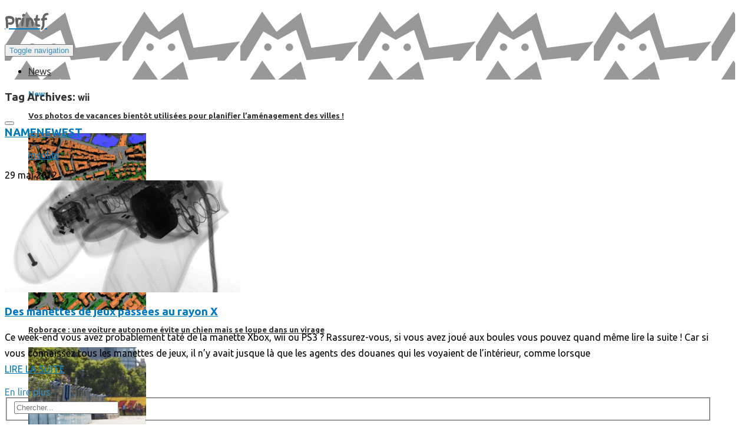

--- FILE ---
content_type: text/html; charset=UTF-8
request_url: https://printf.eu/tag/wii/
body_size: 12692
content:
<!DOCTYPE html><!--[if IE 8]><html id="ie8" dir="ltr" lang="fr-FR" prefix="og: https://ogp.me/ns#"><![endif]--><!--[if !(IE 8) ]><!--><html dir="ltr" lang="fr-FR" prefix="og: https://ogp.me/ns#"><!--<![endif]--><head><meta charset="UTF-8" /><meta name="viewport" content="width=device-width, initial-scale=1" /><link rel="profile" href="http://gmpg.org/xfn/11" /><link rel="pingback" href="https://printf.eu/xmlrpc.php" /><link rel="icon" href="https://printf.eu/favicon.png" type="image/png"/><link rel="apple-touch-icon" href="https://printf.eu/favicon.png" /><link rel="author" href="https://plus.google.com/102442172933432952070?rel=author" /><link rel="publisher" href="https://plus.google.com/u/1/102442172933432952070" /><!--[if lt IE 9]><script src="https://printf.eu/wp-content/themes/litemag/assets/js/html5shiv.js"></script><script src="https://printf.eu/wp-content/themes/litemag/assets/js/respond.min.js"></script><![endif]--><title>wii - Printf</title><!-- All in One SEO 4.9.3 - aioseo.com --><meta name="robots" content="max-image-preview:large" /><link rel="canonical" href="https://printf.eu/tag/wii/" /><meta name="generator" content="All in One SEO (AIOSEO) 4.9.3" /><script type="application/ld+json" class="aioseo-schema">
{"@context":"https:\/\/schema.org","@graph":[{"@type":"BreadcrumbList","@id":"https:\/\/printf.eu\/tag\/wii\/#breadcrumblist","itemListElement":[{"@type":"ListItem","@id":"https:\/\/printf.eu#listItem","position":1,"name":"Accueil","item":"https:\/\/printf.eu","nextItem":{"@type":"ListItem","@id":"https:\/\/printf.eu\/tag\/wii\/#listItem","name":"wii"}},{"@type":"ListItem","@id":"https:\/\/printf.eu\/tag\/wii\/#listItem","position":2,"name":"wii","previousItem":{"@type":"ListItem","@id":"https:\/\/printf.eu#listItem","name":"Accueil"}}]},{"@type":"CollectionPage","@id":"https:\/\/printf.eu\/tag\/wii\/#collectionpage","url":"https:\/\/printf.eu\/tag\/wii\/","name":"wii - Printf","inLanguage":"fr-FR","isPartOf":{"@id":"https:\/\/printf.eu\/#website"},"breadcrumb":{"@id":"https:\/\/printf.eu\/tag\/wii\/#breadcrumblist"}},{"@type":"Organization","@id":"https:\/\/printf.eu\/#organization","name":"Printf","description":"High-Tech, Geek, Web, ...","url":"https:\/\/printf.eu\/"},{"@type":"WebSite","@id":"https:\/\/printf.eu\/#website","url":"https:\/\/printf.eu\/","name":"Printf","description":"High-Tech, Geek, Web, ...","inLanguage":"fr-FR","publisher":{"@id":"https:\/\/printf.eu\/#organization"}}]}
</script><!-- All in One SEO --><link rel='dns-prefetch' href='//secure.gravatar.com' /><link rel='dns-prefetch' href='//stats.wp.com' /><link rel='dns-prefetch' href='//fonts.googleapis.com' /><link rel='dns-prefetch' href='//v0.wordpress.com' /><link rel="alternate" type="application/rss+xml" title="Printf &raquo; Flux" href="https://printf.eu/feed/" /><link rel="alternate" type="application/rss+xml" title="Printf &raquo; Flux des commentaires" href="https://printf.eu/comments/feed/" /><link rel="alternate" type="application/rss+xml" title="Printf &raquo; Flux de l’étiquette wii" href="https://printf.eu/tag/wii/feed/" /><style id='wp-img-auto-sizes-contain-inline-css' type='text/css'>img:is([sizes=auto i],[sizes^="auto," i]){contain-intrinsic-size:3000px 1500px}/*# sourceURL=wp-img-auto-sizes-contain-inline-css */</style><style id='wp-emoji-styles-inline-css' type='text/css'>img.wp-smiley, img.emoji {display: inline !important;border: none !important;box-shadow: none !important;height: 1em !important;width: 1em !important;margin: 0 0.07em !important;vertical-align: -0.1em !important;background: none !important;padding: 0 !important;}/*# sourceURL=wp-emoji-styles-inline-css */</style><style id='wp-block-library-inline-css' type='text/css'>:root{--wp-block-synced-color:#7a00df;--wp-block-synced-color--rgb:122,0,223;--wp-bound-block-color:var(--wp-block-synced-color);--wp-editor-canvas-background:#ddd;--wp-admin-theme-color:#007cba;--wp-admin-theme-color--rgb:0,124,186;--wp-admin-theme-color-darker-10:#006ba1;--wp-admin-theme-color-darker-10--rgb:0,107,160.5;--wp-admin-theme-color-darker-20:#005a87;--wp-admin-theme-color-darker-20--rgb:0,90,135;--wp-admin-border-width-focus:2px}@media (min-resolution:192dpi){:root{--wp-admin-border-width-focus:1.5px}}.wp-element-button{cursor:pointer}:root .has-very-light-gray-background-color{background-color:#eee}:root .has-very-dark-gray-background-color{background-color:#313131}:root .has-very-light-gray-color{color:#eee}:root .has-very-dark-gray-color{color:#313131}:root .has-vivid-green-cyan-to-vivid-cyan-blue-gradient-background{background:linear-gradient(135deg,#00d084,#0693e3)}:root .has-purple-crush-gradient-background{background:linear-gradient(135deg,#34e2e4,#4721fb 50%,#ab1dfe)}:root .has-hazy-dawn-gradient-background{background:linear-gradient(135deg,#faaca8,#dad0ec)}:root .has-subdued-olive-gradient-background{background:linear-gradient(135deg,#fafae1,#67a671)}:root .has-atomic-cream-gradient-background{background:linear-gradient(135deg,#fdd79a,#004a59)}:root .has-nightshade-gradient-background{background:linear-gradient(135deg,#330968,#31cdcf)}:root .has-midnight-gradient-background{background:linear-gradient(135deg,#020381,#2874fc)}:root{--wp--preset--font-size--normal:16px;--wp--preset--font-size--huge:42px}.has-regular-font-size{font-size:1em}.has-larger-font-size{font-size:2.625em}.has-normal-font-size{font-size:var(--wp--preset--font-size--normal)}.has-huge-font-size{font-size:var(--wp--preset--font-size--huge)}.has-text-align-center{text-align:center}.has-text-align-left{text-align:left}.has-text-align-right{text-align:right}.has-fit-text{white-space:nowrap!important}#end-resizable-editor-section{display:none}.aligncenter{clear:both}.items-justified-left{justify-content:flex-start}.items-justified-center{justify-content:center}.items-justified-right{justify-content:flex-end}.items-justified-space-between{justify-content:space-between}.screen-reader-text{border:0;clip-path:inset(50%);height:1px;margin:-1px;overflow:hidden;padding:0;position:absolute;width:1px;word-wrap:normal!important}.screen-reader-text:focus{background-color:#ddd;clip-path:none;color:#444;display:block;font-size:1em;height:auto;left:5px;line-height:normal;padding:15px 23px 14px;text-decoration:none;top:5px;width:auto;z-index:100000}html :where(.has-border-color){border-style:solid}html :where([style*=border-top-color]){border-top-style:solid}html :where([style*=border-right-color]){border-right-style:solid}html :where([style*=border-bottom-color]){border-bottom-style:solid}html :where([style*=border-left-color]){border-left-style:solid}html :where([style*=border-width]){border-style:solid}html :where([style*=border-top-width]){border-top-style:solid}html :where([style*=border-right-width]){border-right-style:solid}html :where([style*=border-bottom-width]){border-bottom-style:solid}html :where([style*=border-left-width]){border-left-style:solid}html :where(img[class*=wp-image-]){height:auto;max-width:100%}:where(figure){margin:0 0 1em}html :where(.is-position-sticky){--wp-admin--admin-bar--position-offset:var(--wp-admin--admin-bar--height,0px)}@media screen and (max-width:600px){html :where(.is-position-sticky){--wp-admin--admin-bar--position-offset:0px}}/*# sourceURL=wp-block-library-inline-css */</style><style id='global-styles-inline-css' type='text/css'>
:root{--wp--preset--aspect-ratio--square: 1;--wp--preset--aspect-ratio--4-3: 4/3;--wp--preset--aspect-ratio--3-4: 3/4;--wp--preset--aspect-ratio--3-2: 3/2;--wp--preset--aspect-ratio--2-3: 2/3;--wp--preset--aspect-ratio--16-9: 16/9;--wp--preset--aspect-ratio--9-16: 9/16;--wp--preset--color--black: #000000;--wp--preset--color--cyan-bluish-gray: #abb8c3;--wp--preset--color--white: #ffffff;--wp--preset--color--pale-pink: #f78da7;--wp--preset--color--vivid-red: #cf2e2e;--wp--preset--color--luminous-vivid-orange: #ff6900;--wp--preset--color--luminous-vivid-amber: #fcb900;--wp--preset--color--light-green-cyan: #7bdcb5;--wp--preset--color--vivid-green-cyan: #00d084;--wp--preset--color--pale-cyan-blue: #8ed1fc;--wp--preset--color--vivid-cyan-blue: #0693e3;--wp--preset--color--vivid-purple: #9b51e0;--wp--preset--gradient--vivid-cyan-blue-to-vivid-purple: linear-gradient(135deg,rgb(6,147,227) 0%,rgb(155,81,224) 100%);--wp--preset--gradient--light-green-cyan-to-vivid-green-cyan: linear-gradient(135deg,rgb(122,220,180) 0%,rgb(0,208,130) 100%);--wp--preset--gradient--luminous-vivid-amber-to-luminous-vivid-orange: linear-gradient(135deg,rgb(252,185,0) 0%,rgb(255,105,0) 100%);--wp--preset--gradient--luminous-vivid-orange-to-vivid-red: linear-gradient(135deg,rgb(255,105,0) 0%,rgb(207,46,46) 100%);--wp--preset--gradient--very-light-gray-to-cyan-bluish-gray: linear-gradient(135deg,rgb(238,238,238) 0%,rgb(169,184,195) 100%);--wp--preset--gradient--cool-to-warm-spectrum: linear-gradient(135deg,rgb(74,234,220) 0%,rgb(151,120,209) 20%,rgb(207,42,186) 40%,rgb(238,44,130) 60%,rgb(251,105,98) 80%,rgb(254,248,76) 100%);--wp--preset--gradient--blush-light-purple: linear-gradient(135deg,rgb(255,206,236) 0%,rgb(152,150,240) 100%);--wp--preset--gradient--blush-bordeaux: linear-gradient(135deg,rgb(254,205,165) 0%,rgb(254,45,45) 50%,rgb(107,0,62) 100%);--wp--preset--gradient--luminous-dusk: linear-gradient(135deg,rgb(255,203,112) 0%,rgb(199,81,192) 50%,rgb(65,88,208) 100%);--wp--preset--gradient--pale-ocean: linear-gradient(135deg,rgb(255,245,203) 0%,rgb(182,227,212) 50%,rgb(51,167,181) 100%);--wp--preset--gradient--electric-grass: linear-gradient(135deg,rgb(202,248,128) 0%,rgb(113,206,126) 100%);--wp--preset--gradient--midnight: linear-gradient(135deg,rgb(2,3,129) 0%,rgb(40,116,252) 100%);--wp--preset--font-size--small: 13px;--wp--preset--font-size--medium: 20px;--wp--preset--font-size--large: 36px;--wp--preset--font-size--x-large: 42px;--wp--preset--spacing--20: 0.44rem;--wp--preset--spacing--30: 0.67rem;--wp--preset--spacing--40: 1rem;--wp--preset--spacing--50: 1.5rem;--wp--preset--spacing--60: 2.25rem;--wp--preset--spacing--70: 3.38rem;--wp--preset--spacing--80: 5.06rem;--wp--preset--shadow--natural: 6px 6px 9px rgba(0, 0, 0, 0.2);--wp--preset--shadow--deep: 12px 12px 50px rgba(0, 0, 0, 0.4);--wp--preset--shadow--sharp: 6px 6px 0px rgba(0, 0, 0, 0.2);--wp--preset--shadow--outlined: 6px 6px 0px -3px rgb(255, 255, 255), 6px 6px rgb(0, 0, 0);--wp--preset--shadow--crisp: 6px 6px 0px rgb(0, 0, 0);}:where(.is-layout-flex){gap: 0.5em;}:where(.is-layout-grid){gap: 0.5em;}body .is-layout-flex{display: flex;}.is-layout-flex{flex-wrap: wrap;align-items: center;}.is-layout-flex > :is(*, div){margin: 0;}body .is-layout-grid{display: grid;}.is-layout-grid > :is(*, div){margin: 0;}:where(.wp-block-columns.is-layout-flex){gap: 2em;}:where(.wp-block-columns.is-layout-grid){gap: 2em;}:where(.wp-block-post-template.is-layout-flex){gap: 1.25em;}:where(.wp-block-post-template.is-layout-grid){gap: 1.25em;}.has-black-color{color: var(--wp--preset--color--black) !important;}.has-cyan-bluish-gray-color{color: var(--wp--preset--color--cyan-bluish-gray) !important;}.has-white-color{color: var(--wp--preset--color--white) !important;}.has-pale-pink-color{color: var(--wp--preset--color--pale-pink) !important;}.has-vivid-red-color{color: var(--wp--preset--color--vivid-red) !important;}.has-luminous-vivid-orange-color{color: var(--wp--preset--color--luminous-vivid-orange) !important;}.has-luminous-vivid-amber-color{color: var(--wp--preset--color--luminous-vivid-amber) !important;}.has-light-green-cyan-color{color: var(--wp--preset--color--light-green-cyan) !important;}.has-vivid-green-cyan-color{color: var(--wp--preset--color--vivid-green-cyan) !important;}.has-pale-cyan-blue-color{color: var(--wp--preset--color--pale-cyan-blue) !important;}.has-vivid-cyan-blue-color{color: var(--wp--preset--color--vivid-cyan-blue) !important;}.has-vivid-purple-color{color: var(--wp--preset--color--vivid-purple) !important;}.has-black-background-color{background-color: var(--wp--preset--color--black) !important;}.has-cyan-bluish-gray-background-color{background-color: var(--wp--preset--color--cyan-bluish-gray) !important;}.has-white-background-color{background-color: var(--wp--preset--color--white) !important;}.has-pale-pink-background-color{background-color: var(--wp--preset--color--pale-pink) !important;}.has-vivid-red-background-color{background-color: var(--wp--preset--color--vivid-red) !important;}.has-luminous-vivid-orange-background-color{background-color: var(--wp--preset--color--luminous-vivid-orange) !important;}.has-luminous-vivid-amber-background-color{background-color: var(--wp--preset--color--luminous-vivid-amber) !important;}.has-light-green-cyan-background-color{background-color: var(--wp--preset--color--light-green-cyan) !important;}.has-vivid-green-cyan-background-color{background-color: var(--wp--preset--color--vivid-green-cyan) !important;}.has-pale-cyan-blue-background-color{background-color: var(--wp--preset--color--pale-cyan-blue) !important;}.has-vivid-cyan-blue-background-color{background-color: var(--wp--preset--color--vivid-cyan-blue) !important;}.has-vivid-purple-background-color{background-color: var(--wp--preset--color--vivid-purple) !important;}.has-black-border-color{border-color: var(--wp--preset--color--black) !important;}.has-cyan-bluish-gray-border-color{border-color: var(--wp--preset--color--cyan-bluish-gray) !important;}.has-white-border-color{border-color: var(--wp--preset--color--white) !important;}.has-pale-pink-border-color{border-color: var(--wp--preset--color--pale-pink) !important;}.has-vivid-red-border-color{border-color: var(--wp--preset--color--vivid-red) !important;}.has-luminous-vivid-orange-border-color{border-color: var(--wp--preset--color--luminous-vivid-orange) !important;}.has-luminous-vivid-amber-border-color{border-color: var(--wp--preset--color--luminous-vivid-amber) !important;}.has-light-green-cyan-border-color{border-color: var(--wp--preset--color--light-green-cyan) !important;}.has-vivid-green-cyan-border-color{border-color: var(--wp--preset--color--vivid-green-cyan) !important;}.has-pale-cyan-blue-border-color{border-color: var(--wp--preset--color--pale-cyan-blue) !important;}.has-vivid-cyan-blue-border-color{border-color: var(--wp--preset--color--vivid-cyan-blue) !important;}.has-vivid-purple-border-color{border-color: var(--wp--preset--color--vivid-purple) !important;}.has-vivid-cyan-blue-to-vivid-purple-gradient-background{background: var(--wp--preset--gradient--vivid-cyan-blue-to-vivid-purple) !important;}.has-light-green-cyan-to-vivid-green-cyan-gradient-background{background: var(--wp--preset--gradient--light-green-cyan-to-vivid-green-cyan) !important;}.has-luminous-vivid-amber-to-luminous-vivid-orange-gradient-background{background: var(--wp--preset--gradient--luminous-vivid-amber-to-luminous-vivid-orange) !important;}.has-luminous-vivid-orange-to-vivid-red-gradient-background{background: var(--wp--preset--gradient--luminous-vivid-orange-to-vivid-red) !important;}.has-very-light-gray-to-cyan-bluish-gray-gradient-background{background: var(--wp--preset--gradient--very-light-gray-to-cyan-bluish-gray) !important;}.has-cool-to-warm-spectrum-gradient-background{background: var(--wp--preset--gradient--cool-to-warm-spectrum) !important;}.has-blush-light-purple-gradient-background{background: var(--wp--preset--gradient--blush-light-purple) !important;}.has-blush-bordeaux-gradient-background{background: var(--wp--preset--gradient--blush-bordeaux) !important;}.has-luminous-dusk-gradient-background{background: var(--wp--preset--gradient--luminous-dusk) !important;}.has-pale-ocean-gradient-background{background: var(--wp--preset--gradient--pale-ocean) !important;}.has-electric-grass-gradient-background{background: var(--wp--preset--gradient--electric-grass) !important;}.has-midnight-gradient-background{background: var(--wp--preset--gradient--midnight) !important;}.has-small-font-size{font-size: var(--wp--preset--font-size--small) !important;}.has-medium-font-size{font-size: var(--wp--preset--font-size--medium) !important;}.has-large-font-size{font-size: var(--wp--preset--font-size--large) !important;}.has-x-large-font-size{font-size: var(--wp--preset--font-size--x-large) !important;}
/*# sourceURL=global-styles-inline-css */
</style>
<style id='classic-theme-styles-inline-css' type='text/css'>/*! This file is auto-generated */.wp-block-button__link{color:#fff;background-color:#32373c;border-radius:9999px;box-shadow:none;text-decoration:none;padding:calc(.667em + 2px) calc(1.333em + 2px);font-size:1.125em}.wp-block-file__button{background:#32373c;color:#fff;text-decoration:none}/*# sourceURL=/wp-includes/css/classic-themes.min.css */</style><link rel='stylesheet' id='bluthcodes-style-css' href='https://printf.eu/wp-content/themes/litemag/assets/plugins/bluthcodes/style.css' type='text/css' media='all' /><link rel='stylesheet' id='fontawesome-style-css' href='https://printf.eu/wp-content/themes/litemag/assets/css/font-awesome.min.css' type='text/css' media='all' /><link rel='stylesheet' id='bootstrap-style-css' href='https://printf.eu/wp-content/themes/litemag/assets/css/bootstrap.min.css' type='text/css' media='all' /><link rel='stylesheet' id='bluth-style-css' href='https://printf.eu/wp-content/themes/litemag/style.css' type='text/css' media='all' /><link rel='stylesheet' id='bluth-googlefonts-css' href='https://fonts.googleapis.com/css?family=Finger+Paint%3A400%7CUbuntu%3A300%2C300italic%2C400%2C400italic%2C500%2C500italic%2C700%2C700italic%7CUbuntu%3A400%2C400italic%2C700%2C700italic&#038;subset=latin' type='text/css' media='all' /><link rel='stylesheet' id='lightboxStyle-css' href='https://printf.eu/wp-content/plugins/lightbox-plus/css/shadowed/colorbox.min.css' type='text/css' media='screen' /><script type="text/javascript" src="https://printf.eu/wp-includes/js/jquery/jquery.min.js" id="jquery-core-js"></script><script type="text/javascript" src="https://printf.eu/wp-includes/js/jquery/jquery-migrate.min.js" id="jquery-migrate-js"></script><link rel="https://api.w.org/" href="https://printf.eu/wp-json/" /><link rel="alternate" title="JSON" type="application/json" href="https://printf.eu/wp-json/wp/v2/tags/428" /><link rel="EditURI" type="application/rsd+xml" title="RSD" href="https://printf.eu/xmlrpc.php?rsd" /><style>img#wpstats{display:none}</style><meta property="og:site_name" content="Printf" /><meta property="og:title" content="Printfwii - Printf" /><meta property="og:type" content="website" /><style type="text/css">.recentcomments a{display:inline !important;padding:0 !important;margin:0 !important;}</style><style type="text/css"> #main-content.container, .container{ width: 1200px; }.menu-brand h1{font-family: "Finger Paint",serif;}h1,h2,h3,h4,h5{font-family: "Ubuntu",serif;} .widget_calendar table > caption{font-family: "Ubuntu",serif;} body, .meta-info{font-family: "Ubuntu",Helvetica,sans-serif;} #header-main-menu, #header-main-menu h1,#header-main-menu h2, #header-main-menu h3, #header-main-menu h4, #header-main-menu h5{font-family: "Ubuntu",Helvetica,sans-serif;}body.boxed,body.boxed #wrap,body.boxed #footer{width: 1240px;}body{background: url("https://printf.eu/wp-content/themes/litemag/assets/img/pattern/large/grid.png") repeat;;background-size: auto;}/*****************//*FONTS/*****************/body, article .entry-content, p{font-size: 16px;}.entry-content, article .entry-content, p{line-height: 1.7;}/*****************//*THEME COLORS/*****************/#header-main-menu > ul > li > a,#header-main-menu .menu > li.is-category > .child-menu-wrap > .child-post > a,#header-main-menu .menu > li.has-category-children > .child-menu-wrap > .child-items > li > a,#header-main-menu .normal-menu .child-items a,#header-main-menu li.super-menu .child-items .child-items a{color: #333333;}/* full-width image captions */.post-break .wp-caption-text{background-color: #f9f9f9;}/* links */a, a:hover, #content a:before, #content a:after, .bl_posts article .moretag:before, .bl_posts article .moretag:after{border-bottom-color: #0079bf;color: #0079bf;}/* theme background color */.signature-animation:after,#header-main-menu > ul > li > a:after,#header-main-menu li.super-menu .child-items .child-items a:after,.widget_archive ul li span,.widget_meta ul li span,.widget_pages ul li span,.widget_nav_menu ul li span,.widget_categories ul li span,.widget_archive ul li:after,.widget_meta ul li:after,.widget_pages ul li:after,.widget_nav_menu ul li a:after,.widget_tag_cloud a:after,.widget_categories ul li:after,.widget_calendar table td a:after,.bl_posts article .post-image .info-category a:after,.bl_posts article .post-footer .post-comments .info-comments span,.bl_posts .widget-head .orderposts a.active, .bl_posts .widget-head .orderposts a:focus,.bl_posts .bl_posts_information .loader .dot,.bl_posts_slider .tabs a:before, .bl_posts_slider .tabs a:after,.bl_posts_slider .info-category a:after,.widget-head span:before, .comment-reply-title span:before,.bl_posts article .post-image .post-icon{background-color: #378dbe;}/* theme border color */#header-content,#header-top,#header-main-menu .menu > .normal-menu .menu-item-has-children > a,.bl_posts article .post-image .info-category a:hover,.bl_posts_slider .tabs a:before, .bl_posts_slider .tabs a:after,.bl_posts_slider .info-category a:hover,#header-main-menu > ul > li.super-menu .child-menu-wrap > .child-items,.bl_tabs .tab-content img{border-color: #378dbe;}/* theme font color */#header-main-menu li.super-menu .child-menu-wrap .menu-item-has-children > a,#header-main-menu li.super-menu .child-menu-wrap .menu-item-has-children > a:hover,#header-main-menu .menu > li.is-category .child-menu-wrap .menu-item-title,#header-main-menu .menu > li.is-category > .child-menu-wrap > .child-post.active > a,#header-main-menu .menu > li.has-category-children .child-menu-wrap .menu-item-title,#header-main-menu .menu > li.has-category-children > .child-menu-wrap > .child-items > li.active > a,#header-main-menu .menu > li.has-category-children > .child-menu-wrap > .child-items > li > a:hover,.widget_archive ul li:hover span,.widget_meta ul li:hover span,.widget_pages ul li:hover span,.widget_nav_menu ul li:hover span,.widget_categories ul li:hover span,.bl_posts .loadmore .ajaxload,button.navbar-toggle,.bl_posts article:hover .post-title a,.toggle-orderposts, .toggle-orderposts:hover{color: #378dbe;}.menu-brand-marker, .menu-brand span{color: #636363;}#header-content{background-color: #ffffff;}#header-main-menu .child-menu-wrap,#header-main-menu .menu > .normal-menu .child-items,#header-main-menu > ul > li.super-menu .child-menu-wrap > .child-items > li{background-color: #ffffff!important;}/*****************//*HEADER / MENU/*****************//* menu_height */#header-content > .container > .row{height: 115px;}#header-content.fixed> .container > .row{height: 69px;}#header-content{background-image:url("https://printf.eu/wp-content/uploads/2015/11/printf.png");}.fixed .above_header{display: none;}/*****************//*WIDGETS/*****************/#side-bar .widget-head,.bl_posts .widget-head .title-area{color: #333333;}/*****************//*FOOTER/*****************/body.boxed #footer, body.full_width #footer{background-color: #333333;}#footer .widget-head{color: #ffffff;}body #footer a{color: #ffffff;}</style></head><body class="archive tag tag-wii tag-428 wp-theme-litemag boxed"><!-- wrap--><main id="wrap"><header id="page-header"><section id="header-content"><div class="container container-parent"><div class="row"><div class="col-xs-12 col-sm-12 col-md-3 clearfix"><a class="menu-brand" href="https://printf.eu" title="Printf" rel="home"><div class="menu-brand-marker"><h1 class="hrefblue">Print<span class="imblue">f</span></h1></div></a><button type="button" class="navbar-toggle visible-xs visible-sm" data-toggle="collapse" data-target=".blu-menu"><span class="sr-only">Toggle navigation</span><i class="fa fa-bars"></i></button></div><div class="col-xs-12 col-sm-9 col-md-9 header-main-menu-container"><nav id="header-main-menu" class="blu-menu collapse navbar-collapse"><ul id="menu-newmenu" class="menu"><li id='menu-item-19482' class='menu-item menu-item-type-taxonomy menu-item-object-category is-category'><a href="https://printf.eu/category/news/"><span> <i class="fa fa-file-text-o"></i> News</span></a><div class="child-menu-wrap clearfix"><h5 class="menu-item-title">News</h5><div class="child-post"><a class="post-title" href="https://printf.eu/photos-de-vacances-planifier-amenagement-villes/"><h5>Vos photos de vacances bientôt utilisées pour planifier l&rsquo;aménagement des villes !</h5></a><div class="post-image"><img alt="carte zurich varcity map inteligence artificielle" src="https://printf.eu/wp-content/uploads/2017/05/carte-zurich-varcity-map-inteligence-artificielle-200x300.png"></div></div><div class="child-post"><a class="post-title" href="https://printf.eu/voiture-de-course-ai/"><h5>Roborace : une voiture autonome évite un chien mais se loupe dans un virage</h5></a><div class="post-image"><img alt="" src="https://printf.eu/wp-content/uploads/2017/02/roborace4-200x300.jpg"></div></div><div class="child-post"><a class="post-title" href="https://printf.eu/boom-avion-supersonique-futur-concorde/"><h5>Boom, cet avion de ligne supersonique pourrait être le futur Concorde !</h5></a><div class="post-image"><img alt="XB_1_and_Boom_2" src="https://printf.eu/wp-content/uploads/2017/01/XB_1_and_Boom_2-200x300.jpg"></div></div></div><!-- child-menu-wrap --></li> <!-- Close Element (depth: 0) --><li id='menu-item-19484' class='menu-item menu-item-type-taxonomy menu-item-object-category is-category'><a href="https://printf.eu/category/high-tech-2/"><span> <i class="fa fa-paper-plane-o"></i> High-Tech</span></a><div class="child-menu-wrap clearfix"><h5 class="menu-item-title">High-Tech</h5><div class="child-post"><a class="post-title" href="https://printf.eu/les-circuits-imprimes-le-coeur-de-nos-appareils-electroniques-mais-pas-que/"><h5>Les circuits imprimés, le coeur de nos appareils électroniques, mais pas que&#8230;</h5></a><div class="post-image"><img alt="" src="https://printf.eu/wp-content/uploads/2019/04/board-circuit-board-circuits-825258-200x300.jpg"></div></div><div class="child-post"><a class="post-title" href="https://printf.eu/extension-de-garantie-appareils-high-tech-bonne-ou-mauvaise-idee/"><h5>Prendre une extension de garantie pour vos appareils high-tech, bonne ou mauvaise idée ?</h5></a><div class="post-image"><img alt="" src="https://printf.eu/wp-content/uploads/2016/10/smartphone-200x300.jpg"></div></div><div class="child-post"><a class="post-title" href="https://printf.eu/emmener-appareil-photo-reflex-en-vacances/"><h5>Faut-il encore emmener son bon vieux appareil photo « reflex » en vacances ?</h5></a><div class="post-image"><img alt="pont san fransisco de nuit smartphone" src="https://printf.eu/wp-content/uploads/2017/04/RAW_2016_06_20_21_17_45_471-200x300.jpg"></div></div></div><!-- child-menu-wrap --></li> <!-- Close Element (depth: 0) --><li id='menu-item-19502' class='menu-item menu-item-type-taxonomy menu-item-object-category is-category'><a href="https://printf.eu/category/print-minute/"><span> <i class="fa fa-code"></i> Print&rsquo;Minute</span></a><div class="child-menu-wrap clearfix"><h5 class="menu-item-title">Print'Minute</h5><div class="child-post"><a class="post-title" href="https://printf.eu/pourquoi-les-outils-de-google-sont-il-devenus-indispensable-faute-de-mieux/"><h5>Pourquoi les outils de Google sont-ils devenus indispensables&#8230; Faute de mieux&#8230;</h5></a><div class="post-image"><img alt="" src="https://printf.eu/wp-content/uploads/2016/09/google-thumb-200x300.jpg"></div></div><div class="child-post"><a class="post-title" href="https://printf.eu/comment-utiliser-photoshop-gratuitement-et-legalement/"><h5>Comment utiliser « Photoshop » gratuitement et légalement ?</h5></a><div class="post-image"><img alt="" src="https://printf.eu/wp-content/uploads/2017/01/krita-photoshop-200x300.jpg"></div></div><div class="child-post"><a class="post-title" href="https://printf.eu/ou-en-sont-les-forfaits-mobiles-pour-les-pros/"><h5>Où en sont les forfaits mobiles pour les pros ?</h5></a><div class="post-image"><img alt="" src="https://printf.eu/wp-content/uploads/2017/01/tel-inte-200x298.jpg"></div></div></div><!-- child-menu-wrap --></li> <!-- Close Element (depth: 0) --><li id='menu-item-19485' class='menu-item menu-item-type-taxonomy menu-item-object-category is-category'><a href="https://printf.eu/category/smartphone/"><span> <i class="fa fa-mobile-phone"></i> SmartPhone</span></a><div class="child-menu-wrap clearfix"><h5 class="menu-item-title">SmartPhone</h5><div class="child-post"><a class="post-title" href="https://printf.eu/smartphone-hors-ligne-aider-vacances/"><h5>Même hors-ligne votre smartphone peut vous aider en vacances !</h5></a><div class="post-image"><img alt="smartphone samsung en vacances" src="https://printf.eu/wp-content/uploads/2017/05/smartphone-samsung-en-vacances-200x300.jpeg"></div></div><div class="child-post"><a class="post-title" href="https://printf.eu/comment-reduire-au-maximum-la-consommation-de-son-smartphone-en-vacance/"><h5>Comment réduire au maximum la consommation de son smartphone en vacance ?</h5></a><div class="post-image"><img alt="" src="https://printf.eu/wp-content/uploads/2017/05/IMG_20160421_190646-200x300.jpg"></div></div><div class="child-post"><a class="post-title" href="https://printf.eu/un-boitier-imprime-en-3d-va-faire-tourner-android-sur-votre-iphone/"><h5>Un boîtier imprimé en 3D va faire tourner Android sur votre iPhone !</h5></a><div class="post-image"><img alt="" src="https://printf.eu/wp-content/uploads/2016/06/android-on-iphone-200x300.jpg"></div></div></div><!-- child-menu-wrap --></li> <!-- Close Element (depth: 0) --><li id='menu-item-19486' class='menu-item menu-item-type-taxonomy menu-item-object-category is-category'><a href="https://printf.eu/category/science-2/"><span> <i class="fa fa-cogs"></i> Science</span></a><div class="child-menu-wrap clearfix"><h5 class="menu-item-title">Science</h5><div class="child-post"><a class="post-title" href="https://printf.eu/science-fiction-bioimpression-peau-humaine-impression-3d/"><h5>La science-fiction, c&rsquo;est du passé, la bioimpression de peau humaine arrive !</h5></a><div class="post-image"><img alt="impression 3d peau" src="https://printf.eu/wp-content/uploads/2017/01/impression_3D_peau-200x300.jpg"></div></div><div class="child-post"><a class="post-title" href="https://printf.eu/intelligence-artificielle-google-langage-secret/"><h5>L&rsquo;intelligence artificielle de Google a maintenant son propre langage secret !</h5></a><div class="post-image"><img alt="" src="https://printf.eu/wp-content/uploads/2016/11/google-inteligence-artificiel-langue-neuronal-200x300.jpg"></div></div><div class="child-post"><a class="post-title" href="https://printf.eu/photos-rosetta-crash-comete/"><h5>Les dernières photos envoyées par Rosetta avant son crash sur une comète !</h5></a><div class="post-image"><img alt="" src="https://printf.eu/wp-content/uploads/2016/09/rosetta-et-la-comete-200x300.jpg"></div></div></div><!-- child-menu-wrap --></li> <!-- Close Element (depth: 0) --></ul></nav></div></div></div></section></header><section id="page-body"><section id="main-content" class="container container-parent"><div class="row"><div class="col-md-9" id="home-body"><div class="bl_posts"><h3 class="widget-head clearfix"><div class="title-area large"><span>Tag Archives: <small>wii</small><p style="letter-spacing: normal;"></p></span></div><div class="orderposts pull-right "><button class="btn toggle-orderposts " type="button"><i class="fa fa-circle"></i><i class="fa fa-circle"></i><i class="fa fa-circle"></i></button><div class="orderposts-body"><a href="#" data-orderby="title" data-order="ASC" class="orderposts-btn btn signature-animation">NAME</a><a href="#" data-orderby="date" class="orderposts-btn btn signature-animation">NEWEST</a></div></div></h3><div class="row bl_posts_information" data-ajaxid="1" data-total-posts="0" data-click-count="0" data-post__not_in="[]" data-orderby="date" data-order="DESC" data-css="col-sm-6 col-md-6 col-lg-6" data-type="grid" data-args='{"post_type":["post"],"ignore_sticky_posts":1,"posts_per_page":4,"display_excerpt":"true","css_class":"col-sm-6 col-md-6 col-lg-6","display_author":"true","display_duplicates":"true","orderby":"date","order":"DESC","offset":0,"category__in":"","loadmorebutton":true,"post_status":"publish","tag":"wii"}' data-posts_per_page="4" data-offset="0"><article data-categoryslug="insolite" class="col-sm-6 col-md-6 col-lg-6"><div class="post-image"><a class="post-image-link" href="https://printf.eu/des-manettes-de-jeux-passe-au-rayonx/"></a><div class="meta-info"><div class="info-category"><ul class="unstyled"><li style="display:inline;" class="post-meta-category"><a href="https://printf.eu/category/insolite/" title="Consulter tous les articles sur Insolite">Insolite</a></li></ul></div><div class="info-date"><time class="timeago tips" title="29 mai 2012" datetime="29 mai 2012">29 mai 2012</time></div></div><img alt="" src="https://printf.eu/wp-content/uploads/2012/05/vXJTv-Imgur-400x190.jpg"></div><div class="post-body box pad-xs-15 pad-sm-15 pad-md-20 pad-lg-20"><h3 class="post-title"><a href="https://printf.eu/des-manettes-de-jeux-passe-au-rayonx/">Des manettes de jeux passées au rayon X</a></h3><div class="post-content text-muted clearfix"><p>Ce week-end vous avez probablement taté de la manette Xbox, wii ou PS3 ? Rassurez-vous, si vous avez joué aux boules vous pouvez quand même lire la suite ! Car si vous connaissez tous les manettes de jeux, il n&rsquo;y avait jusque là que les agents des douanes qui les voyaient de l&rsquo;intérieur, comme lorsque<br><a class="moretag signature-animation" href="https://printf.eu/des-manettes-de-jeux-passe-au-rayonx/">LIRE LA SUITE</a></div></div></article><input type="hidden" class="post__not_in" data-post__not_in="[5902]"></div><div class="loadmore"><a id="a1" class="ajaxload signature-animation btn">En lire plus</a></div></div></div><aside class="col-md-3" id="side-bar"><div id="search-2" class="widget_search single-widget box pad-xs-10 pad-sm-10 pad-md-10 pad-lg-20 clearfix"><form action="https://printf.eu/" method="get" class="searchform" role="search"><fieldset><input type="text" name="s" value="" placeholder="Chercher..."/></fieldset></form></div><div id="bl_socialbox-2" class="bl_socialbox single-widget box pad-xs-10 pad-sm-10 pad-md-10 pad-lg-20 clearfix"><div class="widget-body"><ul class="clearfix"><li><a target="_blank" data-title="Facebook" class="bl_icon_facebook" href="https://www.facebook.com/Printf.eu"><i class="fa fa-facebook"></i></a></li><li><a target="_blank" data-title="Twitter" class="bl_icon_twitter" href="https://twitter.com/@printf_eu"><i class="fa fa-twitter"></i></a></li><li><a target="_blank" data-title="Google+" class="bl_icon_googleplus" href="https://plus.google.com/+FlorianBlary/posts?rel=author"><i class="fa fa-google-plus"></i></a></li><li><a target="_blank" data-title="Linkedin" class="bl_icon_linkedin" href="https://fr.linkedin.com/pub/florian-blary/68/a04/a71"><i class="fa fa-linkedin"></i></a></li><li><a target="_blank" data-title="Rss" class="bl_icon_rss" href="http://printf.eu/feed/"><i class="fa fa-rss"></i></a></li></ul></div></div><div id="bl_posts-2" class="bl_posts single-widget box pad-xs-10 pad-sm-10 pad-md-10 pad-lg-20 clearfix"><h3 class="widget-head clearfix"><span>Insolite</span><small></small></h3><div class="box pad-xs-10 pad-sm-15 pad-md-20 clearfix"><div class="row bl_posts_information" data-ajaxid="2" data-total-posts="0" data-click-count="0" data-post__not_in="[5902]" data-orderby="date" data-order="desc" data-css="col-sm-12 col-md-12 col-lg-12" data-type="grid" data-args='{"post_type":["post"],"ignore_sticky_posts":1,"posts_per_page":"5","display_excerpt":"false","css_class":"col-sm-12 col-md-12 col-lg-12","display_author":"false","display_duplicates":"false","orderby":"date","order":"desc","offset":0,"category__in":["6"],"loadmorebutton":"false","post_status":"publish","display_date":"false","post__not_in":[5902]}' data-posts_per_page="5" data-offset="0"><article data-categoryslug="insolite" class="col-sm-12 col-md-12 col-lg-12"><div class="post-body box pad-xs-15 pad-sm-15 pad-md-20 pad-lg-20"><h3 class="post-title"><a href="https://printf.eu/drone-changer-ampoule/">Comment changer une ampoule avec un drone ?</a></h3><div class="post-content text-muted clearfix"></div></div></article><article data-categoryslug="insolite" class="col-sm-12 col-md-12 col-lg-12"><div class="post-body box pad-xs-15 pad-sm-15 pad-md-20 pad-lg-20"><h3 class="post-title"><a href="https://printf.eu/comment-tailler-un-crayon-comme-un-vrai-geek/">Comment tailler un crayon comme un vrai geek ?</a></h3><div class="post-content text-muted clearfix"></div></div></article><article data-categoryslug="insolite" class="col-sm-12 col-md-12 col-lg-12"><div class="post-body box pad-xs-15 pad-sm-15 pad-md-20 pad-lg-20"><h3 class="post-title"><a href="https://printf.eu/jar-jar-binks-seigneur-sith-prochain-episode-star-wars/">Jar Jar Binks est bien un seigneur Sith et sera présent dans le prochain épisode de Star Wars</a></h3><div class="post-content text-muted clearfix"></div></div></article><article data-categoryslug="insolite" class="col-sm-12 col-md-12 col-lg-12"><div class="post-body box pad-xs-15 pad-sm-15 pad-md-20 pad-lg-20"><h3 class="post-title"><a href="https://printf.eu/australien-se-tournent-vers-une-nouvelle-religion-jediisme/">De plus en plus d&rsquo;australien se tournent vers une nouvelle religion, le Jediisme !</a></h3><div class="post-content text-muted clearfix"></div></div></article><article data-categoryslug="insolite" class="col-sm-12 col-md-12 col-lg-12"><div class="post-body box pad-xs-15 pad-sm-15 pad-md-20 pad-lg-20"><h3 class="post-title"><a href="https://printf.eu/invention-velo-qui-marche/">L&rsquo;invention de l&rsquo;année ! Le vélo qui ne roue pas&#8230; qui marche !</a></h3><p class="lead post-sub-title">Enfin qui se déplace en marchant !</p><div class="post-content text-muted clearfix"></div></div></article><input type="hidden" class="post__not_in" data-post__not_in="[5902,20958,20725,20623,20549,20389]"></div></div></div><div id="nav_menu-2" class="widget_nav_menu single-widget box pad-xs-10 pad-sm-10 pad-md-10 pad-lg-20 clearfix"><h3 class="widget-head clearfix"><span>Partenaires</span></h3><div class="menu-partenaires-container"><ul id="menu-partenaires" class="menu"><li id="menu-item-19480" class="menu-item menu-item-type-custom menu-item-object-custom menu-item-19480"><a href="http://www.lafrenchtech.com">French Tech</a></li></ul></div></div><div id="home_sidebar_sticky" class="sticky_sidebar"></div></aside></div></section></section></main><footer id="footer"><div class="container container-parent"><div class="row"><div class="col-md-12"><div id="recent-comments-3" class="single-widget col-md-4 col-lg-4 pad-md-10 pad-lg-10 widget_recent_comments"><h3 class="widget-head clearfix"><span>Commentaires récents</span></h3><ul id="recentcomments"><li class="recentcomments"><span class="comment-author-link">amaury</span> dans <a href="https://printf.eu/evolution-de-robots-martien/#comment-14182">Evolution des robots martiens</a></li><li class="recentcomments"><span class="comment-author-link">Michel</span> dans <a href="https://printf.eu/reserver-son-terrain-sur-la-planete-mars-avec-un-mini-robot/#comment-14172">Réserver son terrain sur la planète Mars avec un mini-robot</a></li><li class="recentcomments"><span class="comment-author-link">SILAIRE</span> dans <a href="https://printf.eu/science-fiction-bioimpression-peau-humaine-impression-3d/#comment-14170">La science-fiction, c&rsquo;est du passé, la bioimpression de peau humaine arrive !</a></li><li class="recentcomments"><span class="comment-author-link">Visiteur</span> dans <a href="https://printf.eu/creer-son-site-internet-trois-solutions-au-banc-essai/#comment-14040">Créer son site internet : trois solutions au banc d&rsquo;essai</a></li><li class="recentcomments"><span class="comment-author-link"><a href="https://maximedblog.wordpress.com/2017/04/23/node-js-abi-abstract-binary-interface/" class="url" rel="ugc external nofollow">Node.Js ABI (Abstract Binary Interface) | maximedblog</a></span> dans <a href="https://printf.eu/que-veut-dire-nightly-builds/#comment-14028">Que veut dire Nightly Builds</a></li></ul></div><div id="linkcat-2" class="single-widget col-md-4 col-lg-4 pad-md-10 pad-lg-10 widget_links"><h3 class="widget-head clearfix"><span>Blogroll</span></h3><ul class='xoxo blogroll'><li><a href="http://www.geeketbio.com" target="_blank">Actu Geek équitable</a></li><li><a href="http://www.nerdpix.com/" title="Blog de Nerd" target="_blank">Blog de Nerd</a></li><li><a href="http://youpomme.com" title="YouPomme est un blog destiné aux Fanboys d&rsquo;Apple ! Actualités, applications gratuites sur iPhone ou ipad, Tutoriels vidéo, venez croquer la Pomme&#8230;" target="_blank">Blog iPhone</a></li><li><a href="http://coreight.com/" target="_blank">Coreight.com</a></li><li><a href="http://geekattitu.de/" title="geek" target="_blank">Geek</a></li><li><a href="http://www.mademoizellegeekette.fr/" title="Mademoizelle Geekette" target="_blank">Mademoizelle Geekette</a></li><li><a href="http://www.stephanegillet.com/" target="_blank">StephaneGillet.com</a></li><li><a href="http://www.unsimpleclic.com/" title="UnSimpleClic est un blog qui traite des actualités High-Tech et des nouvelles technologies, qui touchent le plus souvent le monde du Web mais aussi du mobile." target="_blank">UnSimpleClic</a></li></ul></div><div id="categories-3" class="single-widget col-md-4 col-lg-4 pad-md-10 pad-lg-10 widget_categories"><h3 class="widget-head clearfix"><span>Catégories</span></h3><ul><li class="cat-item cat-item-383"><a href="https://printf.eu/category/concepts/">Concepts</a></li><li class="cat-item cat-item-7"><a href="https://printf.eu/category/culture/">Culture</a></li><li class="cat-item cat-item-170"><a href="https://printf.eu/category/dev/">Dev</a></li><li class="cat-item cat-item-9"><a href="https://printf.eu/category/geek/">Geek</a></li><li class="cat-item cat-item-543"><a href="https://printf.eu/category/high-tech-2/">High-Tech</a></li><li class="cat-item cat-item-6"><a href="https://printf.eu/category/insolite/">Insolite</a></li><li class="cat-item cat-item-1"><a href="https://printf.eu/category/news/">News</a></li><li class="cat-item cat-item-228"><a href="https://printf.eu/category/print-minute/">Print&#039;Minute</a></li><li class="cat-item cat-item-542"><a href="https://printf.eu/category/science-2/">Science</a></li><li class="cat-item cat-item-70"><a href="https://printf.eu/category/smartphone/">SmartPhone</a></li></ul></div></div></div></div><div class="footer_infos"><div class="footer_infos_in"><a href="http://printf.eu/a-propos/">À propos</a> - <a href="http://printf.eu/contact/">Contact</a></div></div><div id="footer_text"><p>© copyright 2015 <span style="color:#aaa">Printf.eu</span> - Tous droits réservés</p></div></footer><script type="speculationrules">
{"prefetch":[{"source":"document","where":{"and":[{"href_matches":"/*"},{"not":{"href_matches":["/wp-*.php","/wp-admin/*","/wp-content/uploads/*","/wp-content/*","/wp-content/plugins/*","/wp-content/themes/litemag/*","/*\\?(.+)"]}},{"not":{"selector_matches":"a[rel~=\"nofollow\"]"}},{"not":{"selector_matches":".no-prefetch, .no-prefetch a"}}]},"eagerness":"conservative"}]}
</script><script class="javascript" src="https://printf.eu/wp-content/plugins/google-syntax-highlighter/Scripts/shCore.js"></script><script class="javascript" src="https://printf.eu/wp-content/plugins/google-syntax-highlighter/Scripts/shBrushPhp.js"></script><script class="javascript" src="https://printf.eu/wp-content/plugins/google-syntax-highlighter/Scripts/shBrushJScript.js"></script><script class="javascript" src="https://printf.eu/wp-content/plugins/google-syntax-highlighter/Scripts/shBrushJava.js"></script><script class="javascript" src="https://printf.eu/wp-content/plugins/google-syntax-highlighter/Scripts/shBrushSql.js"></script><script class="javascript" src="https://printf.eu/wp-content/plugins/google-syntax-highlighter/Scripts/shBrushXml.js"></script><script class="javascript" src="https://printf.eu/wp-content/plugins/google-syntax-highlighter/Scripts/shBrushCss.js"></script><script class="javascript">
dp.SyntaxHighlighter.ClipboardSwf = 'https://printf.eu/wp-content/plugins/google-syntax-highlighter/Scripts/clipboard.swf';
dp.SyntaxHighlighter.HighlightAll('code');
</script><!-- Lightbox Plus Colorbox v2.7.2/1.5.9 - 2013.01.24 - Message: 0--><script type="text/javascript">
jQuery(document).ready(function($){
 $("a[rel*=lightbox]").colorbox({initialWidth:"30%",initialHeight:"30%",maxWidth:"90%",maxHeight:"90%",opacity:0.8});
});
</script><script type="text/javascript" id="blu-theme-js-extra">
/* <![CDATA[ */
var blu = {"site_url":"https://printf.eu","ajaxurl":"https://printf.eu/wp-admin/admin-ajax.php","fixed_header":"false","disable_timeago":"1","menuhover":"","locale":{"no_search_results":"No results match your search.","searching":"Searching...","search_results":"Search Results","see_all":"see all","loading":"Loading...","no_more_posts":"No more posts","subscribe":"Souscrivez !","see_more_articles":"See more articles","no_email_provided":"No email provided","thank_you_for_subscribing":"Merci d'avoir souscrit !","ago":"ago","from_now":" from now","seconds":"s","minute":"m","minutes":"m","hour":"h","hours":"h","day":"d","days":"d","month":" month","months":" months","year":" year","years":" years"}};
//# sourceURL=blu-theme-js-extra
/* ]]> */
</script><script type="text/javascript" src="https://printf.eu/wp-content/themes/litemag/assets/js/theme.min.js" id="blu-theme-js"></script><script type="text/javascript" src="https://printf.eu/wp-content/themes/litemag/assets/js/plugins.js" id="bluth-plugins-js"></script><script type="text/javascript" id="jetpack-stats-js-before">
/* <![CDATA[ */
_stq = window._stq || [];
_stq.push([ "view", {"v":"ext","blog":"30684276","post":"0","tz":"1","srv":"printf.eu","arch_tag":"wii","arch_results":"1","j":"1:15.4"} ]);
_stq.push([ "clickTrackerInit", "30684276", "0" ]);
//# sourceURL=jetpack-stats-js-before
/* ]]> */
</script><script type="text/javascript" src="https://stats.wp.com/e-202605.js" id="jetpack-stats-js" defer="defer" data-wp-strategy="defer"></script><script type="text/javascript" src="https://printf.eu/wp-content/plugins/lightbox-plus/js/jquery.colorbox.1.5.9-min.js" id="jquery-colorbox-js"></script><script id="wp-emoji-settings" type="application/json">
{"baseUrl":"https://s.w.org/images/core/emoji/17.0.2/72x72/","ext":".png","svgUrl":"https://s.w.org/images/core/emoji/17.0.2/svg/","svgExt":".svg","source":{"concatemoji":"https://printf.eu/wp-includes/js/wp-emoji-release.min.js"}}
</script><script type="module">
/* <![CDATA[ */
/*! This file is auto-generated */
const a=JSON.parse(document.getElementById("wp-emoji-settings").textContent),o=(window._wpemojiSettings=a,"wpEmojiSettingsSupports"),s=["flag","emoji"];function i(e){try{var t={supportTests:e,timestamp:(new Date).valueOf()};sessionStorage.setItem(o,JSON.stringify(t))}catch(e){}}function c(e,t,n){e.clearRect(0,0,e.canvas.width,e.canvas.height),e.fillText(t,0,0);t=new Uint32Array(e.getImageData(0,0,e.canvas.width,e.canvas.height).data);e.clearRect(0,0,e.canvas.width,e.canvas.height),e.fillText(n,0,0);const a=new Uint32Array(e.getImageData(0,0,e.canvas.width,e.canvas.height).data);return t.every((e,t)=>e===a[t])}function p(e,t){e.clearRect(0,0,e.canvas.width,e.canvas.height),e.fillText(t,0,0);var n=e.getImageData(16,16,1,1);for(let e=0;e<n.data.length;e++)if(0!==n.data[e])return!1;return!0}function u(e,t,n,a){switch(t){case"flag":return n(e,"\ud83c\udff3\ufe0f\u200d\u26a7\ufe0f","\ud83c\udff3\ufe0f\u200b\u26a7\ufe0f")?!1:!n(e,"\ud83c\udde8\ud83c\uddf6","\ud83c\udde8\u200b\ud83c\uddf6")&&!n(e,"\ud83c\udff4\udb40\udc67\udb40\udc62\udb40\udc65\udb40\udc6e\udb40\udc67\udb40\udc7f","\ud83c\udff4\u200b\udb40\udc67\u200b\udb40\udc62\u200b\udb40\udc65\u200b\udb40\udc6e\u200b\udb40\udc67\u200b\udb40\udc7f");case"emoji":return!a(e,"\ud83e\u1fac8")}return!1}function f(e,t,n,a){let r;const o=(r="undefined"!=typeof WorkerGlobalScope&&self instanceof WorkerGlobalScope?new OffscreenCanvas(300,150):document.createElement("canvas")).getContext("2d",{willReadFrequently:!0}),s=(o.textBaseline="top",o.font="600 32px Arial",{});return e.forEach(e=>{s[e]=t(o,e,n,a)}),s}function r(e){var t=document.createElement("script");t.src=e,t.defer=!0,document.head.appendChild(t)}a.supports={everything:!0,everythingExceptFlag:!0},new Promise(t=>{let n=function(){try{var e=JSON.parse(sessionStorage.getItem(o));if("object"==typeof e&&"number"==typeof e.timestamp&&(new Date).valueOf()<e.timestamp+604800&&"object"==typeof e.supportTests)return e.supportTests}catch(e){}return null}();if(!n){if("undefined"!=typeof Worker&&"undefined"!=typeof OffscreenCanvas&&"undefined"!=typeof URL&&URL.createObjectURL&&"undefined"!=typeof Blob)try{var e="postMessage("+f.toString()+"("+[JSON.stringify(s),u.toString(),c.toString(),p.toString()].join(",")+"));",a=new Blob([e],{type:"text/javascript"});const r=new Worker(URL.createObjectURL(a),{name:"wpTestEmojiSupports"});return void(r.onmessage=e=>{i(n=e.data),r.terminate(),t(n)})}catch(e){}i(n=f(s,u,c,p))}t(n)}).then(e=>{for(const n in e)a.supports[n]=e[n],a.supports.everything=a.supports.everything&&a.supports[n],"flag"!==n&&(a.supports.everythingExceptFlag=a.supports.everythingExceptFlag&&a.supports[n]);var t;a.supports.everythingExceptFlag=a.supports.everythingExceptFlag&&!a.supports.flag,a.supports.everything||((t=a.source||{}).concatemoji?r(t.concatemoji):t.wpemoji&&t.twemoji&&(r(t.twemoji),r(t.wpemoji)))});
//# sourceURL=https://printf.eu/wp-includes/js/wp-emoji-loader.min.js
/* ]]> */
</script></body></html>